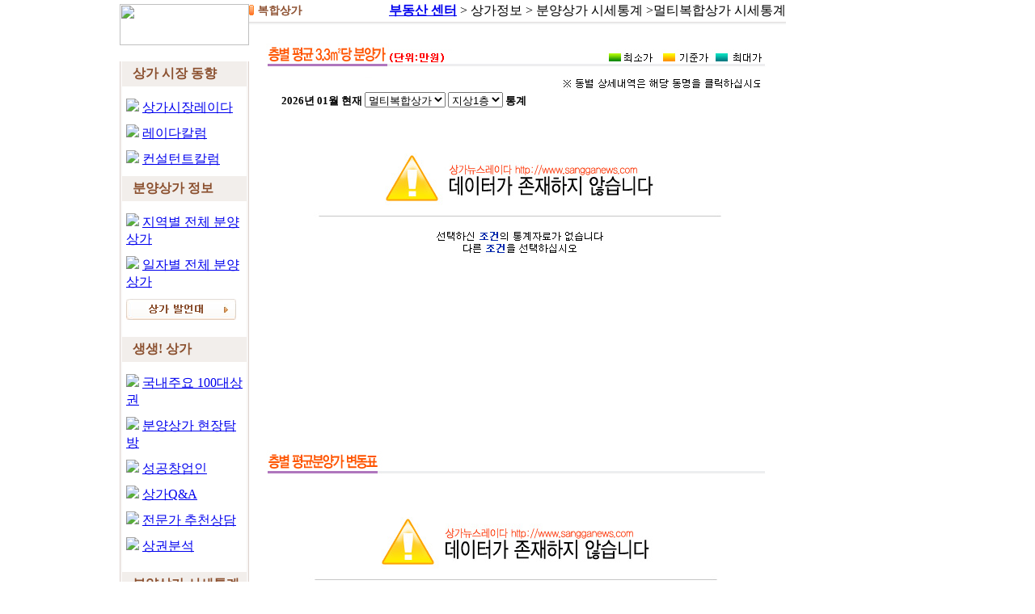

--- FILE ---
content_type: text/html
request_url: http://mk2.sangganews.com/sub_sell/0504/sell_all_statistics1.php?category=&grp_a=15&grp_b=312&sg_cat3=3
body_size: 25115
content:

<html>
<head>
<title>No.1 경제포털 :: 매일경제</title>
<link rel=stylesheet type=text/css href=http://estate.mk.co.kr/css/voenland.css>
<meta http-equiv="Content-Type" content="text/html; charset=euc-kr" />
<!-- <script type="text/javascript" src="http://www.sangganews.com/__lib_dev/lib_js/hacking.js"></script> -->

<script language="javascript" src="/js/Embed.js"></script>
<script language="JavaScript" src="http://www.sangganews.com/js/banner.js"></script>
<script type="text/javascript" src="http://www.sangganews.com/lib/js/rolling_1.000.js"></script>
<script type="text/javascript" src="http://www.sangganews.com/lib/js/advert.js"></script>
<script language="JavaScript" type="text/JavaScript">
<!--
function MM_swapImage() { //v3.0
  var i,j=0,x,a=MM_swapImage.arguments; document.MM_sr=new Array; for(i=0;i<(a.length-2);i+=3)
   if ((x=MM_findObj(a[i]))!=null){document.MM_sr[j++]=x; if(!x.oSrc) x.oSrc=x.src; x.src=a[i+2];}
}
//-->
</script>


<!-- AceCounter(E-Biz) Version 6.4i START -->
<script type="text/javascript">
// <![CDATA[ 

	// E-Biz 관련 변수 목록
	var NL_ag		= 0;									// 로그인사용자 나이
	var NL_id		= "";	// 로그인사용자 아이디
	var NL_mr		= "";									// 로그인사용자 결혼여부 ("single", "married")
	var NL_gd		= "";									// 로그인사용자 성별 ("man", "woman")
	var NL_skey	= "";									// 내부검색어
	var NL_jn		= "";									// 가입탈퇴 ("join", "withdraw")
	var NL_jid		= "";									// 가입시입력한 ID
	var NL_ud1		= "";									// 사용자정의변수 1 (1~ 7 정수값)
	var NL_ud2		= "";									// 사용자정의변수 2 (1~ 7 정수값)
	var NL_ud3		= "";									// 사용자정의변수 3 (1~ 7 정수값)

	if(typeof NU_rl == "undefined"){
		var NU_rl = "http://" + "gtb9.acecounter.com:5252"; 
		var PCHKIMG = new Image(); 
		var NL_bn = navigator.appName;

		if(document.URL.substring(0, 8) == "https://"){ 
			NU_rl = "https://sslc1.acecounter.com/sslb1"; 
		}else{
			if(NL_bn.indexOf("Netscape") > -1 || NL_bn == "Mozilla"){ 
				//setTimeout("PCHKIMG.src = NU_rl" + "/?cookie;", 1); 
				setTimeout("PCHKIMG.src = NU_rl+'/?cookie';", 1); 
			}else{ 
				PCHKIMG.src = NU_rl + "/?cookie"; 
			};
		}
		document.writeln("<scr" + "ipt language='javascript' src='http://sangganews.com/lib/js/acecounter_mainscript.js?1769344781'></scr" + "ipt>");
	}


// ]]>
</script>
<!-- AceCounter(E-Biz) Version 6.4i END -->
<!-- 한경 pv체크 시작 -->
<script type='text/javascript' src='http://log.inside.daum.net/dwi_log/js/dwi.js'></script>
<script type='text/javascript' >
        _dwiPID='d-7Li-236';
        _dwiDN='mk.co.kr';
        if(typeof(_dwiCatch) == 'function') { _dwiCatch();}
</script>
<!-- 한경 pv체크 끝 -->
</head>
<body leftmargin=0 topmargin=0 marginwidth=0 marginheight=0>
<center>


<!---- 헤더 외곽 테이블 시작 ------>
<table width="100%"  border="0" cellspacing="0" cellpadding="0">
  <tr>
    <td>
	<script language='javascript' src='http://common.mk.co.kr/common/js/estate2007/cpHeaderOnly_v2.php'></script>
<!--	<script language=javascript src='http://common.mk.co.kr/common/js/estate2007/cpHeaderOnly.js'> </script> -->

	
	
	<!--iframe src="http://estate.mk.co.kr/land_2006/user/include/header.php" width="100%" height="160" frameborder="0" scrolling="no"></iframe-->
	</td>
  </tr>
  <tr>
    <td align="center" valign="top"><table width="960"  border="0" cellspacing="0" cellpadding="0">
      <tr>
        <td width="160" valign="top"><p style="padding-top:5px"><link rel=stylesheet type=text/css href=http://common.mk.co.kr/common/css/mk_2006.css>

<img src="http://img.mk.co.kr/estate/2007/user/t_land2007_building.gif" width="160" height="51" alt="" border="0">
	
	 <p style="margin-top:5px;">
	 
	 <table border='0' cellpadding='0' cellspacing='0' width='160'  id="leftmenu">
	 <tr>
	 	<td colspan='5'><img src='http://img.mk.co.kr/main/april/im_land2007_left1.gif' width='160' height='4' alt='' border='0'></td>
	 </tr>
	 <tr>
	 	<td width='1' bgcolor='ded3ce'></td>
		<td width='2' bgcolor='f8f6f5'></td>
		<td width='154' valign='top'>
		
		<table border='0' cellpadding='5' cellspacing='0' width='100%'>
		<tr>
			<td bgcolor='f2eeeb' class='dm' height='25'><img src='http://img.mk.co.kr/main/april/ic_land2007_brown.gif' width='4' height='7' alt='' border='0'> <strong><font color='8b502f'>상가 시장 동향</font></strong></td>
		</tr>
		<tr>
			<td height='5'></td>
		</tr>
		<tr>
			<td><img src='http://img.mk.co.kr/estate/2007/user/ic_graygray.gif' border='0'> <a href='/board.php?BID=bd_mk3_market'>상가시장레이다</a></td>
		</tr>
		<tr>
			<td><img src='http://img.mk.co.kr/estate/2007/user/ic_graygray.gif' border='0'>  <a href='/board.php?BID=bd_mk3_column&board_type=01'>레이다칼럼</a></td>
		</tr>
		<tr>
			<td><img src='http://img.mk.co.kr/estate/2007/user/ic_graygray.gif' border='0'>  <a href='/board.php?BID=bd_mk3_column&amp;board_type=02'>컨설턴트칼럼</a></td>
		</tr>
<!--
		<tr>
			<td><img src='http://img.mk.co.kr/estate/2007/user/ic_graygray.gif' border='0'> <a href='/board.php?BID=bd_mk3_vod'>방송출연</a></td>
		</tr>
-->
		</table>
		
		<p style='margin-top:5px;'>
		
		<table border='0' cellpadding='5' cellspacing='0' width='100%'>
		<tr>
			<td bgcolor='f2eeeb' class='dm' height='25'><img src='http://img.mk.co.kr/main/april/ic_land2007_brown.gif' width='4' height='7' alt='' border='0'> <strong><font color='8b502f'>분양상가 정보</font></strong></td>
		</tr>
		<tr>
			<td height='5'></td>
		</tr>
		<tr>
			<td><img src='http://img.mk.co.kr/estate/2007/user/ic_graygray.gif' border='0'>  <a href='/sub_sell/0504/sell_all.php'>지역별 전체 분양상가</a></td>
		</tr>
		<tr>
			<td><img src='http://img.mk.co.kr/estate/2007/user/ic_graygray.gif' border='0'>  <a href='/sub_sell/0504/sell_all_list_day.php'>일자별 전체 분양상가</a></td>
		</tr>
		<tr>
			<td><a href='/board.php?BID=bd_mk3_sgtalk'><img src='/img/menu/sg_talk_bt_02.gif' border='0' alt='상가발언대'></a></td>
		</tr>
		</table>
		
		<p style='margin-top:5px;'>
		
		<table border='0' cellpadding='5' cellspacing='0' width='100%'>
		<tr>
			<td bgcolor='f2eeeb' class='dm' height='25'><img src='http://img.mk.co.kr/main/april/ic_land2007_brown.gif' width='4' height='7' alt='' border='0'> <strong><font color='8b502f'>생생! 상가</font></strong></td>
		</tr>
		<tr>
			<td height='5'></td>
		</tr>
		<tr>
			<td><img src='http://img.mk.co.kr/estate/2007/user/ic_graygray.gif' border='0'>  <a href='/board.php?BID=bd_mk3_100'>국내주요 100대상권</a></td>
		</tr>
		<tr>
			<td><img src='http://img.mk.co.kr/estate/2007/user/ic_graygray.gif' border='0'>  <a href='/board.php?BID=bd_mk3_inquiry'>분양상가 현장탐방</a></td>
		</tr>
		<tr>
			<td><img src='http://img.mk.co.kr/estate/2007/user/ic_graygray.gif' border='0'>  <a href='/board.php?BID=bd_mk3_success'>성공창업인</a></td>
		</tr>
		<tr>
			<td><img src='http://img.mk.co.kr/estate/2007/user/ic_graygray.gif' border='0'>  <a href='/board.php?BID=bd_mk3_qna'>상가Q&A</a></td>
		</tr>
		<tr>
			<td><img src='http://img.mk.co.kr/estate/2007/user/ic_graygray.gif' border='0'>  <a href='/etc/7_5_request.htm'>전문가 추천상담</a></td>
		</tr>
		<tr>
			<td><img src='http://img.mk.co.kr/estate/2007/user/ic_graygray.gif' border='0'>  <a href='/etc/7_6_snr.htm'>상권분석
</a></td>
		</tr>
		</table>
		
		<p style='margin-top:5px;'>
		
		<table border='0' cellpadding='5' cellspacing='0' width='100%'>
		<tr>
			<td bgcolor='f2eeeb' class='dm' height='25'><img src='http://img.mk.co.kr/main/april/ic_land2007_brown.gif' width='4' height='7' alt='' border='0'> <strong><font color='8b502f'>분양상가 시세통계</font></strong></td>
		</tr>
		<tr>
			<td height='5'></td>
		</tr>
		<tr>
			<td><img src='http://img.mk.co.kr/estate/2007/user/ic_graygray.gif' border='0'>  <a href='/sub_sell/0504/sell_all_statistics.php'>전체 분양상가 시세통계</a></td>
		</tr>
		<tr>
			<td><img src='http://img.mk.co.kr/estate/2007/user/ic_graygray.gif' border='0'>  <a href='/sub_sell/0504/sell_all_statistics.php?sg_cat3=1'>근린상가</a></td>
		</tr>
		<tr>
			<td><img src='http://img.mk.co.kr/estate/2007/user/ic_graygray.gif' border='0'>  <a href='/sub_sell/0504/sell_all_statistics.php?sg_cat3=2'>단지내상가</a></td>
		</tr>
		<tr>
			<td><img src='http://img.mk.co.kr/estate/2007/user/ic_graygray.gif' border='0'>  <a href='/sub_sell/0504/sell_all_statistics.php?sg_cat3=3'>멀티복합상가</a></td>
		</tr>
		<tr>
			<td><img src='http://img.mk.co.kr/estate/2007/user/ic_graygray.gif' border='0'>  <a href='/sub_sell/0504/sell_all_statistics.php?sg_cat3=5'>테마쇼핑몰</a></td>
		</tr>
		<tr>
			<td><img src='http://img.mk.co.kr/estate/2007/user/ic_graygray.gif' border='0'>  <a href='/sub_sell/0504/sell_all_statistics.php?sg_cat3=4.'>주상복합/오피스텔상가</a></td>
		</tr>
		<tr>
			<td><img src='http://img.mk.co.kr/estate/2007/user/ic_graygray.gif' border='0'>  <a href='/sub_sell/0504/sell_all_statistics.php?sg_cat3=6'>기타상가</a></td>
		</tr>
		</table>	
		<p style='margin-top:5px;'>
		
		<table border='0' cellpadding='5' cellspacing='0' width='100%'>
		<tr>
			<td bgcolor='f2eeeb' class='dm' height='25'><img src='http://img.mk.co.kr/main/april/ic_land2007_brown.gif' width='4' height='7' alt='' border='0'> <strong><font color='8b502f'>매물상가 정보</font></strong></td>
		</tr>
		<tr>
			<td height='5'></td>
		</tr>
		<tr>
			<td><img src='http://img.mk.co.kr/estate/2007/user/ic_graygray.gif' border='0'>  <a href='/sub_sale/0504/sale.php'>관심/추천매물</a></td>
		</tr>
		<tr>
			<td><img src='http://img.mk.co.kr/estate/2007/user/ic_graygray.gif' border='0'>  <a href='/sub_sale/0504/hit_shop.php'>특급 추천매물</a></td>
		</tr>
		<tr>
			<td><img src='http://img.mk.co.kr/estate/2007/user/ic_graygray.gif' border='0'>  <a href='/sub_sale/0504/sale_map.php?sg_cat1=1'>상가점포</a></td>
		</tr>
		</table>		
		
		<p style='margin-top:5px;'>
		
		<table border='0' cellpadding='5' cellspacing='0' width='100%'>
		<tr>
			<td bgcolor='f2eeeb' class='dm' height='25'><img src='http://img.mk.co.kr/main/april/ic_land2007_brown.gif' width='4' height='7' alt='' border='0'> <strong><font color='8b502f'>상가 맞춤 검색</font></strong></td>
		</tr>
		<tr>
			<td height='5'></td>
		</tr>
		<tr>
			<td><img src='http://img.mk.co.kr/estate/2007/user/ic_graygray.gif' border='0'>  <a href='/sub_sell/0504/sell_search.php'>분양상가</a></td>
		</tr>
		<tr>
			<td><img src='http://img.mk.co.kr/estate/2007/user/ic_graygray.gif' border='0'>  <a href='/sub_sale/0504/sale_search.php'>매물상가</a></td>
		</tr>
		</table>
		<p style='margin-top:5px;'>
		
		<table border='0' cellpadding='5' cellspacing='0' width='100%'>
		<tr>
			<td bgcolor='f2eeeb' class='dm' height='25'><img src='http://img.mk.co.kr/main/april/ic_land2007_brown.gif' width='4' height='7' alt='' border='0'> <strong><font color='8b502f'>역세권 상가검색</font></strong></td>
		</tr>
		<tr>
			<td height='5'></td>
		</tr>
		<tr>
			<td><img src='http://img.mk.co.kr/estate/2007/user/ic_graygray.gif' border='0'>  <a href='/sell_subway.htm'>역세권 분양상가 </a></td>
		</tr>
		<tr>
			<td><img src='http://img.mk.co.kr/estate/2007/user/ic_graygray.gif' border='0'>  <a href='/sale_subway.htm'>역세권 매물상가 </a></td>
		</tr>
		</table>										
										
		<p style='margin-top:2px;'>
		
				
		</td>
		<td width='2' bgcolor='f8f6f5'></td>
		<td width='1' bgcolor='ded3ce'></td>
	 </tr>
	 <tr>
	 	<td colspan='5'><img src='http://img.mk.co.kr/main/april/im_land2007_left2.gif' width='160' height='4' alt='' border='0'></td>
	 </tr>
	 </table>
	
	 <p style=margin-top:10;>


	
</td>
        <td width="100%" align=center valign=top align=center><p style=margin-top:0px; >
<SCRIPT LANGUAGE="JavaScript">
<!--

function menu(form) {
    if(form.url.selectedIndex != 0)
    self.frametargetname.location = "http://www.sangganews.com/svc_chart/downtown_1_1_swf.php?category=&grp_a=15&grp_b=312&sg_cat3=3&rg_date="+form.rg_date.value+"&floor="+form.url.options[form.url.selectedIndex].value;
}

function menu1(form) {
    if(form.url2.selectedIndex != 0)
    self.frametargetname1.location = "http://www.sangganews.com/svc_chart/downtown_1_3_swf.php?category=&grp_a=15&grp_b=312&sg_cat3=3&rg_date="+form.rg_date.value+"&db_type="+form.url2.options[form.url2.selectedIndex].value;
}

//-->
</SCRIPT>

<table width="600" border="0" align="center" cellpadding="0" cellspacing="0">
           <tr>
            <td height="27"><table width="100%"  border="0" cellspacing="0" cellpadding="0">
              <tr>
                <td width="159"><img src="/img/title_3_4.gif"></td>
                <td align="right"><A href="http://estate.mk.co.kr/" target="_top"><B>부동산 센터</B></A> &gt; 상가정보 &gt; 분양상가 시세통계 &gt;멀티복합상가 시세통계</td>
              </tr>
            </table></td>
          </tr>
          <tr>
            <td height="3" background="/img/title_bg.gif"></td>
          </tr>
          <tr>
            <td height="22"></td>
          </tr>
          <tr>
            <td align="left">
            	
<!-- 통계 내용 시작 -->            	
<table class="table_no" style="width:664px" cellpadding="0" cellspacing="0" border=0>




<tr>
<td width="1" height="35"></td>
<td ><p style="padding-left:20px;"><img src="http://sub.sangganews.com/image/sangga/statis/title_01.jpg"></td>
<td  width="1" height="35"></td>
</tr>


<tr style="text-align:center">
<td></td>
<td>
		<iframe src="./ifrm_sang_chart.php?floor=1&sido_no=15&gugun_no=312&dong_no=&idx_sang_kind=1&sg_cat3=3&sg_key=&idx_sang_kind=3"  frameborder="0" style="height:450px;width:600px" class="ifrm_graphic"></iframe>
</td>
<td></td>
</tr>



<tr>
<td></td>
<td height="20"></td>
<td></td>
</tr>

<tr>
<td></td>
<td><p style="padding-left:20px;"><img src="http://sub.sangganews.com/image/sangga/statis/title_02.jpg"></td>
<td></td>
</tr>


<tr style="text-align:center">
<td></td>
<td>
		<iframe src="./ifrm_sang_table.php?floor=1&sido_no=15&gugun_no=312&dong_no=&idx_sang_kind=1&sg_cat3=3&sg_key=&idx_sang_kind=3"  frameborder="0" style="height:225px;width:610px" class="ifrm_graphic"></iframe>
</td>
<td></td>
</tr>




</table>
<!-- 통계 내용 끝 -->            	
            	</td>
          </tr>
          <tr>
            <td height="15"></td>
          </tr>
          <tr>
            <td>
            	
            	
            	
            	</td>
          </tr>
          <tr>
            <td>&nbsp;</td>
          </tr>
          <tr>
            <td height="10">&nbsp;</td>
          </tr>
          <tr>
            <td height="10">&nbsp;</td>
          </tr>
</table>

<br /><br />
<br />

<table width="610" border="0" align="left" cellpadding="0" cellspacing="0">
  <tr>
    <td align="center"><span style="FONT-WEIGHT: normal; margin-right:50px FONT-SIZE: 8pt; COLOR: #808080; LINE-HEIGHT: normal; FONT-STYLE: normal; FONT-VARIANT: normal">본 서비스는 <a href="http://search.naver.com/search.naver?where=nexearch&query=%BB%F3%B0%A1%B4%BA%BD%BA%B7%B9%C0%CC%B4%D9&frm=t1&sm=top_hty" target="_blank">상가뉴스레이다</a> 에서 제공하는 것이며, 저작권은 <a href="http://search.naver.com/search.naver?where=nexearch&query=%BB%F3%B0%A1%B4%BA%BD%BA%B7%B9%C0%CC%B4%D9&frm=t1&sm=top_hty" target="_blank">상가뉴스레이다</a> 에 있습니다.</span><br></td>
  </tr>
</table><br />
<br />
</td>
        <td valign="top"><p style='margin-top:5px;margin-left:10px;'><!-- 오른쪽 배너부분 --><div id="ad_bnr">
<div id="right_bnr">

<style>
#mouseover_expend {display:none;position:absolute;z-index:299;background-color:#FFFFFF;border:solid 1px #000000}
</style>

<script>

	function getAbsLeftPosition(obj){
	
		var beParent = true;
		var returValue = 0;
		while(beParent){
			returValue += obj.offsetLeft;
			obj = obj.offsetParent;
			if(obj == null || obj == undefined){
				beParent = false;
			}
		}
		return returValue;
	}
	
	function getAbsTopPosition(obj){
		var beParent = true;
		var returValue = 0;
		while(beParent){
			returValue += obj.offsetTop;
			obj = obj.offsetParent;
			if(obj == null || obj == undefined){
				beParent = false;
			}
		}
		return returValue;
	}

	if (document.getElementById("defaultMouseOverLayer") == null) {
		document.write("<div id=\"defaultMouseOverLayer\" style=\"position:absolute;z-index:999;top:0px;left:0px;display:none\"></div>")	;
	}

	(function(){
	    /*Use Object Detection to detect IE6*/
	    var m = document.uniqueID /*IE*/
	    && document.compatMode /*>=IE6*/
	    && !window.XMLHttpRequest /*<=IE6*/
	    && document.execCommand ;
	
	    try{
	        if(!!m){
	            m("BackgroundImageCache", false, true) /* = IE6 only */
	        }
	    }catch(oh){};
	})();


			function f_viewsideBanner(onObj,serial,filePath,fileWidth,fileHeight){

				var gapX = 2;
				var gapY = 60;


				var baners = document.getElementsByName("rightbody_banner");
				var rightMenuTop 	= getAbsTopPosition(onObj);		
				var rightMenuLeft = getAbsLeftPosition(onObj);		
				
				var expend ;//= document.getElementById("mouseover_expend");

				 expend = parent.document.getElementById('defaultMouseOverLayer');
				 expend.innerHTML =
						"<object classid=clsid:D27CDB6E-AE6D-11cf-96B8-444553540000 codebase=http://download.macromedia.com/pub/shockwave/cabs/flash/swflash.cab#version=5,0,0,0 width="+fileWidth+" height="+fileHeight+">\n"
						+ "<param name=movie value='http://www.sangganews.com/banner/sell_r/right/"+filePath+"'>\n"
						+ "<param name=quality value=high>\n"
						+ "<param name=wmode value=window>\n"
						+ "<embed src='http://www.sangganews.com/banner/sell_r/right/"+filePath+"' quality=high pluginspage=http://www.macromedia.com/shockwave/download/index.cgi?P1_Prod_Version=ShockwaveFlash type=application/x-shockwave-flash width="+fileWidth+" height="+fileHeight+">\n"
						+ "</embed>\n"
						+ "</object>\n"
						;	

				//expend.innerHTML = "<img src=\""+node.getAttribute("expendbody_src")+"\" width=\""+node.getAttribute("expendbody_width")+"\" height=\""+node.getAttribute("expendbody_height")+"\">";
				expend.style.display="";
				expend.style.top = (rightMenuTop - gapY)+"px";
				expend.style.left = (rightMenuLeft - fileWidth - gapX)+"px";
							


			}
			
			function sideBannerClose(){
				parent.document.getElementById('defaultMouseOverLayer').style.display="none";
			}			

			function right_banner_new2(_r_src, _r_w, _r_h, _e_src, _e_w, _e_h )
			{
			
				/************************************************************************************
				document.write("<object classid='clsid:D27CDB6E-AE6D-11cf-96B8-444553540000' codebase='http://download.macromedia.com/pub/shockwave/cabs/flash/swflash.cab#version=6,0,29,0' width='152' height='64'><param name='allowScriptAccess' value='always'>
				<param name='movie' value='http://www.sangganews.com/banner/sell_r/"+day+"/"+i+".swf'><embed src='http://www.sangganews.com/banner/sell_r/"+day+"/"+i+".swf'  pluginspage='http://www.macromedia.com/go/getflashplayer' type='application/x-shockwave-flash' width='152' height='64'></embed></object>");
				* 2008-04-28 오후 2:54 에 수정함 : 일반 사용자의 Flash 캐쉬기능을 꺼버리기 위한 처리
				* 2009-12-10 오전 11:25 에 수정함 : 레이어의 아래로 위치시기위해  wmode= opaque 'transparent' ,<param name='wmode' value='transparent'> 속성추가
				/***********************************************************************************/
				document.write("<object classid='clsid:D27CDB6E-AE6D-11cf-96B8-444553540000' name='rightbody_banner' codebase='http://download.macromedia.com/pub/shockwave/cabs/flash/swflash.cab#version=6,0,29,0' width='" + _r_w+ "' height='" + _r_h + "' expendbody_src='http://www.sangganews.com/banner/sell_r/right/" + _e_src + "' expendbody_width='" +_e_w + "' expendbody_height='" + _e_h + "' wmode='window'><param name='allowScriptAccess' value='always'><param name='movie' value='http://www.sangganews.com/banner/sell_r/right/"+_r_src+"'><param name='wmode' value='window'><embed src='http://www.sangganews.com/banner/sell_r/right/"+_r_src+"' pluginspage='http://www.macromedia.com/go/getflashplayer' type='application/x-shockwave-flash' width='" + _r_w+ "' height='" + _r_h + "'  wmode='window' ></embed></object>");
			}	
	</script>
<div id="defaultMouseOverLayer" style="position:absolute;z-index:999;top:0px;left:0px;display:none;bgcolor:#FFFFFF;"></div>
	
<div id="mouseover_expend"  >
</div>
	
<table width="160" border="0" cellpadding="0" cellspacing="0">
  <tr>
    <td width="2"></td>
    <td width="160"><table width="160"  border="0" cellspacing="0" cellpadding="0">


        <!--//////////////big banner1///////////-->
       
        <!--tr>
          <td height="64"><script type="text/javascript" >right_banner_new2('big_central.swf', '152','133','', '0','');</script>
				  </td>
        </tr>
				<tr>
		      <td height="6"></td>
		    </tr-->

		<!--//////////////big banner1///////////-->
        
		
        <!--//////////////big banner2///////////-->



        <tr>
          <td height="64"><script type="text/javascript" >right_banner_new2('mk_bigbanner.swf', '152','150','', '0','');</script>
				  </td>
        </tr>
				<tr>
		      <td height="5"></td>
		    </tr>

		<!--//////////////big banner2///////////-->
		<!--//////////////매물//////////////////-->
        <!--<tr>
          <td height="58"><div style='padding-bottom:0; width:152px; height:58px' onMouseOver="f_viewsideBanner(this,10522,'big_sale_over.swf',240,180);"    onMouseOut='sideBannerClose()'>	
								<div style='display:none'></div>
									<script type="text/javascript">right_banner_new2('big_sale.swf', '152','58','big_sale_over.swf', '240','180','&valstr=sangganews');</script>
								</div>
					</td>
        </tr>
        <tr>
          <td height="6"></td>
        </tr>-->
        <!--//////////////매물////////////-->

				<tr>
          <td height="58"><div style='padding-bottom:0; width:152px; height:58px' onMouseOver="f_viewsideBanner(this,10522,'6_over.swf',240,180);"    onMouseOut='sideBannerClose()'>	
								<div style='display:none'></div>
									<script type="text/javascript">right_banner_new2('6.swf', '152','58','6_over.swf', '240','180');</script>
								</div>
					</td>
        </tr>
        <tr>
          <td height="6"></td>
        </tr>
     
				<tr>
          <td height="58"><div style='padding-bottom:0; width:152px; height:58px' onMouseOver="f_viewsideBanner(this,10522,'1_over.swf',240,180);"    onMouseOut='sideBannerClose()'>	
								<div style='display:none'></div>
									<script type="text/javascript">right_banner_new2('1.swf', '152','58','1_over.swf', '240','180');</script>
								</div>
					</td>
        </tr>
        <tr>
          <td height="6"></td>
        </tr>
     
				<tr>
          <td height="58"><div style='padding-bottom:0; width:152px; height:58px' onMouseOver="f_viewsideBanner(this,10522,'3_over.swf',240,180);"    onMouseOut='sideBannerClose()'>	
								<div style='display:none'></div>
									<script type="text/javascript">right_banner_new2('3.swf', '152','58','3_over.swf', '240','180');</script>
								</div>
					</td>
        </tr>
        <tr>
          <td height="6"></td>
        </tr>
     
				<tr>
          <td height="58"><div style='padding-bottom:0; width:152px; height:58px' onMouseOver="f_viewsideBanner(this,10522,'2_over.swf',240,180);"    onMouseOut='sideBannerClose()'>	
								<div style='display:none'></div>
									<script type="text/javascript">right_banner_new2('2.swf', '152','58','2_over.swf', '240','180');</script>
								</div>
					</td>
        </tr>
        <tr>
          <td height="6"></td>
        </tr>
     
				<tr>
          <td height="58"><div style='padding-bottom:0; width:152px; height:58px' onMouseOver="f_viewsideBanner(this,10522,'5_over.swf',240,180);"    onMouseOut='sideBannerClose()'>	
								<div style='display:none'></div>
									<script type="text/javascript">right_banner_new2('5.swf', '152','58','5_over.swf', '240','180');</script>
								</div>
					</td>
        </tr>
        <tr>
          <td height="6"></td>
        </tr>
     
<!--
				<tr>
          <td height="58"><script type="text/javascript">right_banner_3('10','right','152','58');</script></td>
        </tr>
        <tr>
          <td height="5"></td>
       </tr>
       -->
 

        </table>
    </td>
  </tr>
 
</table>


</div>
</div></td>
        </tr>
      <tr>
        <td colspan="3" valign="top" height="10"></td>
        </tr>
    </table>
    </td>
  </tr>
  <tr>
    <td align="center"><!-- 푸터-->
<!-- <script language=javascript src='http://common.mk.co.kr/common/js/estate2007/cpFooter.js'> </script> -->
	<script language='javascript' src='http://common.mk.co.kr/common/js/estate2007/cpFooter_v2.php'></script>
<!--  <script language=javascript src='http://estate.mk.co.kr/common/js/estate2007/cpFooter.js'></script> -->

<!-- 푸터 끝-->
</td>
  </tr>
</table>
</center>


</body>		

--- FILE ---
content_type: text/html
request_url: http://mk2.sangganews.com/sub_sell/0504/ifrm_sang_chart.php?floor=1&sido_no=15&gugun_no=312&dong_no=&idx_sang_kind=1&sg_cat3=3&sg_key=&idx_sang_kind=3
body_size: 4446
content:
<!DOCTYPE HTML PUBLIC "-//W3C//DTD HTML 4.0 Transitional//EN">
<html xmlns="http://www.w3.org/1999/xhtml" xml:lang="euc-kr">
<head>
	<meta http-equiv="Content-Type" content="text/html; charset=euc-kr" />
	<meta http-equiv="Content-Style-Type" content="text/css" />
	<title>상가뉴스레이다 - 상가, 분양, 투자, 창업, 정보, 상권, 분석, 뉴스, 상가분양, 분양상가, 상가정보, 상가투자, 상가분석, 상권분석, 상가뉴스, 분양정보</title>
	<meta name="description" content="상가에 관한 모든 지식 - 상가 분양 가이드, 상가, 분양, 투자, 정보, 상권, 분석, 뉴스, 상가분양, 분양상가, 상가정보, 상가투자, 상가분석, 상권분석, 창업 가이드, 상가 마케팅, 부자, 매물, 매매, 재테크, 상가뉴스, 분양정보" />
	<meta name="keywords" content="상가에 관한 모든 지식 - 상가 분양 가이드, 상가, 분양, 투자, 정보, 상권, 분석, 뉴스, 상가분양, 분양상가, 상가정보, 상가투자, 상가분석, 상권분석, 창업 가이드, 상가 마케팅, 부자, 매물, 매매, 재테크, 상가뉴스, 분양정보" />
	<meta name="Generator" content="Copyright ⓒ sangganews corp. 2005 - 2026 All Rights Reserved." />
	<meta name="robots" content="index, follow" />
	<meta http-equiv="imagetoolbar"	content="no" />
	<meta name="verify-v1" content="v1mfygcRlSxXwmNRlm3n5aO+AkV1x7e32dbzRk3KLWg=" /> 


<!--<link rel="stylesheet" type="text/css" href="../../lib/css/public.css?1769344785" /> -->
<link rel="stylesheet" type="text/css" href="../../lib/__lib_dev/lib_css/table.css?1769344785" />
<script type="text/javascript" src="../../lib/__lib_dev/lib_js/flash_1.000.js?1769344785"></script>
<script type="text/javascript" src="../../lib/__lib_dev/lib_js/classAdvert.js?1769344785"></script>
	
	<style type="text/css">
		.chart_money{
			font-size:11px;
			font-weight:normal;
		}

		body{ 
			scrollbar-face-color:#CFCFCF; 
			scrollbar-highlight-color:#FFFFFF; 
			scrollbar-3dlight-color:#595959; 
			scrollbar-shadow-color:#595959;
			scrollbar-darkshadow-color:#FFFFFF; 
			scrollbar-arrow-color:#595959; 
			scrollbar-base-color:#CFCFCF; 
			scrollbar-track-color: #FFFFFF;
		}
	</style>
 	<script type="text/javascript">
	<!--
		// 층 차트 보기
		function show_floor_chart()
		{
			var frm = document.getElementById("frm_chart");
			frm.submit();
		}


		function show_dong_chart(dong_no)
		{
			var _parent = parent.document.getElementById("frm");
			var frm_chart = document.getElementById("frm_chart");
			_parent.elements["floor"].value = frm_chart.elements["floor"].value;
			_parent.elements["sido_no"].value = frm_chart.elements["sido_no"].value;
			_parent.elements["gugun_no"].value = frm_chart.elements["gugun_no"].value;
			_parent.elements["dong_no"].value = dong_no;
			_parent.elements["idx_sang_kind"].value = frm_chart.elements["idx_sang_kind"].value;
			_parent.submit();
		}

	//-->
	</script>
</head>

<body>
<form id="frm_chart" method="get" action="./ifrm_sang_chart.php">
		<input type="hidden" id="sido_no" name="sido_no" value="15">
		<input type="hidden" id="gugun_no" name="gugun_no" value="312">
		<input type="hidden" id="dong_no" name="dong_no" value="">

		<div align="right"><img src="http://sub.sangganews.com/image/sangga/statis/s_title.jpg"></div>
		<div style="width:590px;font-size:13px;font-weight:bold">
			2026년 01월 현재 

			<select id="idx_sang_kind" name="idx_sang_kind" onchange="show_floor_chart()">
			<option value="">전체상가</option>
			<option value="1">근린상가</option><option value="2">단지내상가</option><option value="3" selected="selected">멀티복합상가</option><option value="4">주.복/오.텔</option><option value="5">테마쇼핑몰</option><option value="6">기타 상가</option>			</select> 

			<select id="floor" name="floor" onchange="show_floor_chart()">
			<option value="0"  style="background-color:#FCF">지하1층</option>
			<option value="1" selected="selected" style="background-color:#CFF">지상1층</option>
			<option value="2"  style="background-color:#CFF">지상2층</option>
			<option value="3"  style="background-color:#CFF">지상3층</option>
			</select> 

			통계
		</div>
</form>


</head>
<body>

<img src="http://sub.sangganews.com/image/sangga/statis/warning_02.jpg">

</body>
</html>


<script type="text/javascript">
<!--
	//document.getElementById("web_loading").style.display = "none";

	// start와 end 는 실제 배열 인덱스를 입력
	init_flash_draw(0, 2);																	// 최상단 Top 플래시 로딩
	init_flash_draw(3, 15, "",  "<span style=\"height:3px\"></span>");		// 우측 배너 플래시 로딩
	init_flash_draw(16, 16);		// 상단 네비게이션

//-->
</script>





--- FILE ---
content_type: text/html
request_url: http://mk2.sangganews.com/sub_sell/0504/ifrm_sang_table.php?floor=1&sido_no=15&gugun_no=312&dong_no=&idx_sang_kind=1&sg_cat3=3&sg_key=&idx_sang_kind=3
body_size: 2104
content:
<!DOCTYPE HTML PUBLIC "-//W3C//DTD HTML 4.0 Transitional//EN">
<html xmlns="http://www.w3.org/1999/xhtml" xml:lang="euc-kr">
<head>
	<meta http-equiv="Content-Type" content="text/html; charset=euc-kr" />
	<meta http-equiv="Content-Style-Type" content="text/css" />
	<title>상가뉴스레이다 - 상가, 분양, 투자, 창업, 정보, 상권, 분석, 뉴스, 상가분양, 분양상가, 상가정보, 상가투자, 상가분석, 상권분석, 상가뉴스, 분양정보</title>
	<meta name="description" content="상가에 관한 모든 지식 - 상가 분양 가이드, 상가, 분양, 투자, 정보, 상권, 분석, 뉴스, 상가분양, 분양상가, 상가정보, 상가투자, 상가분석, 상권분석, 창업 가이드, 상가 마케팅, 부자, 매물, 매매, 재테크, 상가뉴스, 분양정보" />
	<meta name="keywords" content="상가에 관한 모든 지식 - 상가 분양 가이드, 상가, 분양, 투자, 정보, 상권, 분석, 뉴스, 상가분양, 분양상가, 상가정보, 상가투자, 상가분석, 상권분석, 창업 가이드, 상가 마케팅, 부자, 매물, 매매, 재테크, 상가뉴스, 분양정보" />
	<meta name="Generator" content="Copyright ⓒ sangganews corp. 2005 - 2026 All Rights Reserved." />
	<meta name="robots" content="index, follow" />
	<meta http-equiv="imagetoolbar"	content="no" />
	<meta name="verify-v1" content="v1mfygcRlSxXwmNRlm3n5aO+AkV1x7e32dbzRk3KLWg=" /> 


<!--<link rel="stylesheet" type="text/css" href="../../lib/css/public.css?1769344785" /> -->
<link rel="stylesheet" type="text/css" href="../../lib/__lib_dev/lib_css/table.css?1769344785" />
<script type="text/javascript" src="../../lib/__lib_dev/lib_js/flash_1.000.js?1769344785"></script>
<script type="text/javascript" src="../../lib/__lib_dev/lib_js/classAdvert.js?1769344785"></script>



</head>
<body>

<img src="http://sub.sangganews.com/image/sangga/statis/warning_02.jpg">

</body>
</html>

</body>
</html>


<script type="text/javascript">
<!--
	//document.getElementById("web_loading").style.display = "none";

	// start와 end 는 실제 배열 인덱스를 입력
	init_flash_draw(0, 2);																	// 최상단 Top 플래시 로딩
	init_flash_draw(3, 15, "",  "<span style=\"height:3px\"></span>");		// 우측 배너 플래시 로딩
	init_flash_draw(16, 16);		// 상단 네비게이션

//-->
</script>





--- FILE ---
content_type: application/x-javascript
request_url: http://sangganews.com/lib/js/acecounter_mainscript.js?1769344781
body_size: 13095
content:
var NL_CODE = 'AI2A31263219288';
function _IX(s,t){return s.indexOf(t);};var _UD='undefined';var _UN='unknown';
function ACEF_Tracking(turl,mode,xtg_w,xtg_w_a,xi,menu){ if( typeof mode == 'undefined' ){ var mode = 'FLASH';}; if( typeof xi == 'undefined' ){ var xi = '0';};if( typeof xtg_w == 'undefined' ){ var xtg_w = '';};if( typeof xtg_w_a == 'undefined' ){ var xtg_w_a = '';}; var turl_org=turl; mode = mode.toUpperCase(); var mode_org=mode;	if(mode_org=='FLASH_S'){ mode='FLASH'; }; if( typeof NU_rl == 'undefined' ) var NU_rl = 'http://gtb1.acecounter.com:80'; if(typeof NL_CODE != 'undefined' && NL_CODE.length > 0 ){ var _AF_rl = document.URL; if(turl.indexOf('://') < 0 ){ var _AT_rl  = ''; if( _AF_rl.indexOf('?') > 0 ){ _AF_rl = _AF_rl.substring(0,_AF_rl.indexOf('?'));}; var spurl = _AF_rl.split('/') ;	for(var ti=0;ti < spurl.length ; ti ++ ){ if( ti == spurl.length-1 ){ break ;}; if( _AT_rl  == '' ){ _AT_rl  = spurl[ti]; }else{ _AT_rl  += '/'+spurl[ti];}; }; var _AU_arg = ''; if( turl.indexOf('?') > 0 ){ _AU_arg = turl.substring(turl.indexOf('?'),turl.length); turl = turl.substring(0,turl.indexOf('?')); }; var spurlt = turl.split('/') ; if( spurlt.length > 0 ){ turl = spurlt[spurlt.length-1];}; turl = _AT_rl +'/'+turl+_AU_arg;	_AF_rl=document.URL;}; _AF_rl = _AF_rl.substring(_AF_rl.indexOf('//')+2,_AF_rl.length); if( typeof menu == 'undefined' ){ var menu = turl }else{menu='http://'+_AF_rl.substring(0,_AF_rl.indexOf('/')+1)+menu}; var _AS_rl = NU_rl+'/?xuid='+NL_CODE+'&url='+_AF_rl+'&xlnk='+menu+'&fdv='+mode+'&xidx='+xi+'&'; var _AF_img = new Image(); _AF_img.src = _AS_rl; if( mode_org == 'FLASH' && turl_org != '' ){ if(xtg_w==''){ window.location.href = turl_org; }else{ if(xtg_w_a==''){ window.open(turl_org,xtg_w);}else{ window.open(turl_org,xtg_w,xtg_w_a); };};	};} ; }

if(NL_CODE !=_UD && NL_CODE.length > 0 ){
if(typeof NU_rl==_UD) var NU_rl ='';var NL_d='',NL_tz=20,NL_ja=_UN,NL_bv='',NL_sc=_UN,NL_sv=10,NL_rf='',NL_arg='',NL_av='',NL_je='n',NL_ul=_UN,NL_ua=_UN,NL_UA=_UN,NL_rl='',NL_os=_UN,NL_vs=_UN,NL_ak='',NL_xrl='',NL_cd='',NL_cu='',NL_bz='';if( typeof NL_CODE==_UD ) NL_CODE = '' ;NL_tz = Math.floor((new Date()).getTimezoneOffset()/60) + 29 ;if( NL_tz > 24 ) NL_tz = NL_tz - 24 ;if(typeof NL_amt==_UD) var NL_amt=0 ;if(typeof NL_pk==_UD) var NL_pk='' ;if(typeof NL_pd==_UD) var NL_pd='';if(typeof NL_ct==_UD) var NL_ct='';if(typeof NL_ag==_UD) var NL_ag=0;if(typeof NL_id==_UD) var NL_id='' ;if(typeof NL_mr==_UD) var NL_mr = _UN;if(typeof NL_gd==_UD) var NL_gd=_UN;if( typeof NL_jn==_UD) var NL_jn='';if(typeof NL_jid==_UD) var NL_jid='';if(typeof NL_skey==_UD) var NL_skey='';if(typeof NL_ud1==_UD) var NL_ud1='';if(typeof NL_ud2==_UD) var NL_ud2='';if(typeof NL_ud3==_UD) var NL_ud3='';if( !NL_ag || typeof NL_ag == 'string' ){ NL_ag = 0 ; }else{ NL_ag = parseInt(NL_ag); };if( NL_ag < 0 || NL_ag > 150 ){ NL_ag = 0; }else{ NL_ag = Math.floor(NL_ag/10)*10 ; };if( NL_gd != 'man' && NL_gd != 'woman' ){ NL_gd =_UN;};if( NL_mr != 'married' && NL_mr != 'single' ){ NL_mr =_UN;};if( NL_jn != 'join' && NL_jn != 'withdraw' ){ NL_jn ='';};NL_je = (navigator.javaEnabled()==true)?'1':'0';NL_bn=navigator.appName;if(NL_bn.substring(0,9)=="Microsoft") NL_bn="MSIE";NL_bz=navigator.appName;  NL_pf=navigator.platform;  NL_av=navigator.appVersion;  NL_bv=parseFloat(NL_av) ;if(NL_bn=='MSIE'){NL_cu=navigator.cpuClass;}else{NL_cu=navigator.oscpu;};if((NL_bn=="MSIE")&&(parseInt(NL_bv)==2)) NL_bv=3.01;NL_rf=document.referrer;var NL_prl='';var NL_frm=false;
if( typeof top.frames.length=='number' && top.frames.length > 0 ){ eval("try{NL_rl = top.document.URL;}catch(_e){NL_rl ='';};"); if( NL_rl != document.URL ) NL_frm = true;};
if(NL_frm){ eval("try{NL_prl = top.document.URL;}catch(_e){NL_prl='blockedReferrer';};"); if(NL_prl == '') eval("try{NL_prl=parent.document.URL;}catch(_e){NL_prl='';};"); if( _IX(NL_prl,'#') > 0 ) NL_prl=NL_prl.substring(0,_IX(NL_prl,'#')); if( _IX(NL_rf,'#') > 0 ) NL_rf=NL_rf.substring(0,_IX(NL_rf,'#')); if( NL_prl.charAt(NL_prl.length-1)=='/') NL_prl = NL_prl.substring(0,NL_prl.length-1); if( NL_rf.charAt(NL_rf.length-1)=='/') NL_rf = NL_rf.substring(0,NL_rf.length-1); if( NL_rf == '' ) eval("try{NL_rf=parent.document.referrer;}catch(_e){NL_rf='blockedReferrer';}"); if(NL_rf=='blockedReferrer'||NL_prl=='blockedReferrer'){ NL_rf='',NL_prl='';}; if( NL_rf == NL_prl ){ eval("try{NL_rf=top.document.referrer;}catch(_e){NL_rf='';}"); if( NL_rf == ''){ NL_rf = 'bookmark';};if( _IX(document.cookie,'ACEN_CK='+escape(NL_rf)) > -1 ){ NL_rf = NL_prl;} else{ if(_IX(NL_prl,'?') > 0) NL_ak = NL_prl.substring(_IX(NL_prl,'?')+1,NL_prl.length); if( _IX(NL_prl,'OVRAW=') > 0 ){ NL_ak = 'src=overture&kw='+NL_prl.substring(NL_prl.indexOf('OVKEY=')+6,NL_prl.indexOf('&',NL_prl.indexOf('OVKEY=')+6)); }; if(_IX(NL_prl,'gclid=') > 0 ){ NL_ak='src=adwords'; }; if( _IX(NL_prl,'DWIT=') > 0 ){NL_ak='src=dnet_cb';}; if( _IX(NL_prl,'rcsite=') > 0 ){NL_ak=NL_prl.substring(NL_prl.indexOf('rcsite='),NL_prl.length);}; document.cookie='ACEN_CK='+escape(NL_rf)+';path=/;'; }; 
if(document.URL.indexOf('?')>0 && NL_ak == '' ) NL_ak =document.URL.substring(document.URL.indexOf('?')+1,document.URL.length); }; }else{ if( _IX(NL_rf,'#') > 0 ) NL_rf=NL_rf.substring(0,_IX(NL_rf,'#')); if(_IX(document.URL,'?') > 0) NL_ak = document.URL.substring(_IX(document.URL,'?')+1,document.URL.length); };
if( _IX(NL_ak,"rcsite=") > 0 &&  _IX(NL_ak,"rctype=") > 0){
    NL_ak += '&';
    NL_ak = NL_ak.substring(_IX(NL_ak,'rcsite='),NL_ak.indexOf('&',_IX(NL_ak,'rcsite=')+7))+'-'+NL_ak.substring(_IX(NL_ak,'rctype=')+7,NL_ak.indexOf('&',_IX(NL_ak,'rctype=')+7))+'&';
}

NL_rl=document.URL;
if( NL_rf.indexOf('googlesyndication.com') > 0 ){ var NL_rf_idx = NL_rf.indexOf('&url=');  if( NL_rf_idx > 0 ){ var NL_rf_t = unescape(NL_rf.substring(NL_rf_idx+5,NL_rf.indexOf('&',NL_rf_idx+5)));  if( NL_rf_t.length > 0 ){ NL_rf = NL_rf_t ;};  };  };
if(_IX(NL_rl,'#')>0) NL_rl=NL_rl.substring(0,_IX(NL_rl,'#'));if(NL_rl.charAt(NL_rl.length)=='/') NL_rl=NL_rl.substring(0,NL_rl.length-1);if(_IX(NL_rl,'://')>0) NL_rl=NL_rl.substring(_IX(NL_rl,'://')+3,NL_rl.length);if(NL_rf.charAt(NL_rf.length)=='/') NL_rf=NL_rf.substring(0,NL_rf.length-1);if(_IX(NL_rf,'://')>0) NL_rf=NL_rf.substring(_IX(NL_rf,'://')+3,NL_rf.length);

var NL_md = Array('sangganews.com','sangganews.co.kr','sanggaradar.com','sanggaradar.co.kr'); // major domain
for( var idx =0 ; idx < NL_md.length ; idx ++){
if(_IX(NL_rl,'#')>0) NL_rl=NL_rl.substring(0,_IX(NL_rl,'#'));if(NL_rl.charAt(NL_rl.length)=='/') NL_rl=NL_rl.substring(0,NL_rl.length-1);if(_IX(NL_rl,'://')>0) NL_rl=NL_rl.substring(_IX(NL_rl,'://')+3,NL_rl.length);if(NL_rf.charAt(NL_rf.length)=='/') NL_rf=NL_rf.substring(0,NL_rf.length-1);if(_IX(NL_rf,'://')>0) NL_rf=NL_rf.substring(_IX(NL_rf,'://')+3,NL_rf.length);
var NL_rl_s=NL_rl.split('/');
var NL_rl_ss = NL_rl_s[0].split('.');
if( NL_rl_ss[0] != 'www' && NL_rl_s[0].indexOf('.'+NL_md[idx]) > 0 ){
  NL_rl_s[0] = NL_rl_ss[0] ;
  NL_rl = NL_rl_s.join('/');
  NL_rl = NL_md[idx]+'/'+NL_rl;
}
var NL_rf_s=NL_rf.split('/');
var NL_rf_ss = NL_rf_s[0].split('.');
if( NL_rf_ss[0] != 'www' && NL_rf_s[0].indexOf('.'+NL_md[idx]) > 0 ){
  NL_rf_s[0] = NL_rf_ss[0] ;
  NL_rf = NL_rf_s.join('/');
  NL_rf = NL_md[idx]+'/'+NL_rf;
}
}

if( typeof NL_rf==_UD||( NL_rf == '' )) NL_rf = 'bookmark' ;NL_cd=(NL_bn=="MSIE")?screen.colorDepth:screen.pixelDepth;NL_UA = navigator.userAgent;NL_ua = navigator.userAgent.toLowerCase();if (navigator.language) {  NL_ul = navigator.language.toLowerCase();} else if (navigator.userLanguage) {  NL_ul = navigator.userLanguage.toLowerCase();}NL_st = _IX(NL_UA,'(') + 1;NL_end = _IX(NL_UA,')');NL_str = NL_UA.substring(NL_st, NL_end);NL_if = NL_str.split('; ');NL_cmp = 'UNKNOWN' ;if (_IX(NL_ua,'msie') != -1) {  NL_cmp = navigator.appName;  NL_str = NL_if[1].substring(5, NL_if[1].length);  NL_vs = parseFloat(NL_str);} else if ( _IX(NL_ua,'opera') != -1 ){  NL_cmp = "Opera" ;} else if ((NL_st = _IX(NL_ua,"firefox")) > 0) { NL_cmp = "Firefox";  NL_vs = NL_ua.substring(NL_st+8, NL_ua.indexOf('.',NL_st+8)); } else if ((NL_st = _IX(NL_ua,"netscape6")) > 0) {  NL_cmp = "Netscape";  NL_vs = NL_ua.substring(NL_st+10, NL_ua.length);  if ((NL_st = _IX(NL_vs,"b")) > 0 ) {    NL_str = NL_vs.substring(0,_IX(NL_vs,"b"));    NL_vs = NL_str ;  };} else if ((NL_st = _IX(NL_ua,"netscape/7")) > 0) {  NL_cmp = "Netscape";  NL_vs = NL_ua.substring(NL_st+9, NL_ua.length);  if ((NL_st = _IX(NL_vs,"b")) > 0 ){ NL_str = NL_vs.substring(0,_IX(NL_vs,"b")); NL_vs = NL_str;};}else{ if (_IX(NL_ua,"gecko") > 0){ NL_cmp = navigator.vendor;  } else if (_IX(NL_ua,"nav") > 0){ NL_cmp = "Netscape Navigator";}else{ NL_cmp = navigator.appName;}; NL_av = NL_UA ;};if (parseInt(NL_vs) == parseFloat(NL_vs)) {  NL_vs = NL_vs + ".0";};NL_bz = NL_cmp; if( _IX(NL_pf,_UD) >= 0 || NL_pf ==  '' ){ NL_os = 'UNKNOWN' ;}else{ NL_os = NL_pf ; };if( _IX(NL_os,'Win32') >= 0 ){if( _IX(NL_av,'98')>=0){ NL_os = 'Windows 98';}else if( _IX(NL_av,'95')>=0 ){ NL_os = 'Windows 95';}else if( _IX(NL_av,'Me')>=0 ){ NL_os = 'Windows Me';}else if( _IX(NL_av,'NT')>=0 ){ NL_os = 'Windows NT';}else{ NL_os = 'Windows';};if( _IX(NL_av,'NT 5.0')>=0){ NL_os = 'Windows 2000';};if( _IX(NL_av,'NT 5.1')>=0){NL_os = 'Windows XP';if( _IX(NL_av,'SV1') > 0 ){NL_os = 'Windows XP SP2';};};if( _IX(NL_av,'NT 5.2')>=0){NL_os ='Windows Server 2003';};if( _IX(NL_av,'NT 6.0')>=0){NL_os ='Windows Vista';};};NL_pf_s = NL_pf.substring(0,4);if( NL_pf_s == 'Wind'){if( NL_pf_s == 'Win1'){NL_os = 'Windows 3.1';}else if( NL_pf_s == 'Mac6' ){ NL_os = 'Mac';}else if( NL_pf_s == 'MacO' ){ NL_os ='Mac';}else if( NL_pf_s == 'MacP' ){NL_os='Mac';}else if(NL_pf_s == 'Linu'){NL_os='Linux';}else if( NL_pf_s == 'WebT' ){ NL_os='WebTV';}else if(  NL_pf_s =='OSF1' ){ NL_os ='Compaq Open VMS';}else if(NL_pf_s == 'HP-U' ){ NL_os='HP Unix';}else if(  NL_pf_s == 'OS/2' ){ NL_os = 'OS/2' ;}else if( NL_pf_s == 'AIX4' ){ NL_os = 'AIX';}else if( NL_pf_s == 'Free' ){ NL_os = 'FreeBSD';}else if( NL_pf_s == 'SunO' ){ NL_os = 'SunO';}else if( NL_pf_s == 'Drea' ){ NL_os = 'Drea'; }else if( NL_pf_s == 'Plan' ){ NL_os = 'Plan'; }else{ NL_os = 'UNKNOWN'; };};if( NL_cu == 'x86' ){ NL_cu = 'Intel x86';}else if( NL_cu == 'PPC' ){ NL_cu = 'Power PC';}else if( NL_cu == '68k' ){ NL_cu = 'Motorola 680x';}else if( NL_cu == 'Alpha' ){ NL_cu = 'Compaq Alpa';}else if( NL_cu == 'Arm' ){ NL_cu = 'ARM';}else{ NL_cu = 'UNKNOWN';};if( NL_d == '' || typeof NL_d==_UD ){ NL_d = '0*0';}
document.writeln("<scr"+"ipt language='javascript1.1' id='_NL_hdc'> NL_sv=11 ; </scr"+"ipt>");
if(NL_sv>10){var _lxit=new Object();var _NL_hdki = new Image() ;var _NL_hdki_xit = new Image() ;var _lwd=window.document;if( typeof window.screen == 'object'){NL_sv=12;NL_d=window.screen.width+'*'+window.screen.height;};if(NL_bn=="MSIE"){if(NL_bv>=4){ NL_sv=12;};if( NL_bv >= 5){ NL_sv = 13;};};if(_IX(NL_bn,"Netscape") > -1 ||NL_bn=="Mozilla"||NL_bn=="Opera"){if(NL_bv>=3){ NL_sv = 11 ;};if(NL_bv>=4){ NL_sv = 12 ;};if(NL_bv>=4.06){ NL_sv=13 ; };if(NL_d==_UD){ NL_d='UNKNOWN'; };};function _lxit_at(k,w,i){if(_IX(NL_bn,"Netscape") > -1 || NL_bn == "Mozilla"){setTimeout("_NL_hdki_xit.src = NU_rl+'/?xuid='+NL_CODE+'&url='+escape(NL_rl)+'&xlnk='+escape('"+k+"')+'&xidx="+i+"&';",1);}else{_NL_hdki_xit.src=NU_rl+'/?xuid='+NL_CODE+'&url='+escape(NL_rl)+"&xlnk="+escape(k)+"&xidx="+i+"&";};return (w.lnk[i]&&w.lnk[i].ocm)?w.lnk[i].ocm():1;};function _NL_exit(){_lxit.lnk=new Array(_lwd.links.length);for(var i=0;i<_lwd.links.length;i++){if(_lwd.links[i].onmousedown){_lxit.lnk[i]=document.links[i];_lxit.lnk[i].ocm=document.links[i].onmousedown;};eval("document.links[i].onmousedown=function(){return _lxit_at(this,_lxit,"+i+");}");};};NL_arg=NU_rl+"/?uid="+NL_CODE; if( typeof NL_ERR !=_UD && NL_ERR == 'err'){NL_arg = NU_rl+"/?euid="+NL_CODE;};NL_arg += "&cpu="+NL_cu+"&bz="+NL_bz+"&bv="+NL_vs+"&os="+NL_os;NL_arg += "&dim="+NL_d+"&cd="+NL_cd+"&je="+NL_je+"&ref="+escape(NL_rf)+"&url="+escape(NL_rl);NL_arg += "&jv="+NL_sv+"&tz="+NL_tz+"&ul="+NL_ul+"&ad_key="+escape(NL_ak)+"&skey="+escape(NL_skey) ;NL_arg += "&age="+NL_ag+"&gender="+NL_gd+"&marry="+NL_mr+"&join="+NL_jn+"&member_key="+NL_id+"&jid="+NL_jid+"&udf1="+NL_ud1+"&udf2="+NL_ud2+"&udf3="+NL_ud3+"&" ;NL_arg += "&amt="+NL_amt+"&pd="+escape(NL_pd)+"&ct="+escape(NL_ct)+"&";if( _IX(NL_bn,"Netscape") > -1 ||NL_bn=="Mozilla"){ setTimeout("_NL_hdki.src = NL_arg;",1);}else{   _NL_hdki.src = NL_arg;};
document.writeln("<scr"+"ipt language='javascript' defer>if(typeof _NL_exit=='function' && typeof NL_CODE != _UD ){ _NL_exit();}</scr"+"ipt>");
}else{if(typeof NL_rf == _UD ||NL_rf=='')NL_rf='bookmark';NL_arg = "<img src='" + NU_rl + "/?uid=" + NL_CODE;NL_arg += "&cpu="+NL_cu+"&bz="+NL_bz+"&bv=4.0&os="+NL_os;NL_arg += "&dim=640*480&cd=8&je=0&ck=0&ref="+escape(NL_rf)+"&url="+escape(NL_rl);NL_arg += "&jv=10&tz="+NL_tz+"&ul="+NL_ul+"&ad_key="+escape(NL_ak);NL_arg += "&age="+NL_ag+"&gender="+NL_gd+"&marry="+NL_mr+"&join="+NL_jn+"&member_key="+NL_id+"&jid="+NL_jid+"&";NL_arg += "&pk="+NL_pk+"&amt="+NL_amt+"&pd="+escape(NL_pd)+"&ct="+escape(NL_ct)+"&";NL_arg += "&' border=0>" ;document.write(NL_arg);};
}




--- FILE ---
content_type: application/x-javascript
request_url: http://www.sangganews.com/js/banner.js
body_size: 15612
content:


function right_banner(id,day){
	var i=id;
	var day=day;
	/************************************************************************************
	document.write("<object classid='clsid:D27CDB6E-AE6D-11cf-96B8-444553540000' codebase='http://download.macromedia.com/pub/shockwave/cabs/flash/swflash.cab#version=6,0,29,0' width='152' height='64'><param name='allowScriptAccess' value='always'><param name='movie' value='http://www.sangganews.com/banner/sell_r/"+day+"/"+i+".swf'><embed src='http://www.sangganews.com/banner/sell_r/"+day+"/"+i+".swf'  pluginspage='http://www.macromedia.com/go/getflashplayer' type='application/x-shockwave-flash' width='152' height='64'></embed></object>");
	* 2008-04-28 오후 2:54 에 수정함 : 일반 사용자의 Flash 캐쉬기능을 꺼버리기 위한 처리
	/***********************************************************************************/
	document.write("<object classid='clsid:D27CDB6E-AE6D-11cf-96B8-444553540000' codebase='http://download.macromedia.com/pub/shockwave/cabs/flash/swflash.cab#version=6,0,29,0' width='152' height='64'><param name='allowScriptAccess' value='always'><param name='movie' value='http://www.sangganews.com/banner/sell_r/"+day+"/"+i+".swf?<?=time()?>'><embed src='http://www.sangganews.com/banner/sell_r/"+day+"/"+i+".swf'  pluginspage='http://www.macromedia.com/go/getflashplayer' type='application/x-shockwave-flash' width='152' height='64'></embed></object>");
}

function right_banner2(id,day, _w, _h){
	var i=id;
	var day=day;
	/************************************************************************************
	document.write("<object classid='clsid:D27CDB6E-AE6D-11cf-96B8-444553540000' codebase='http://download.macromedia.com/pub/shockwave/cabs/flash/swflash.cab#version=6,0,29,0' width='152' height='64'><param name='allowScriptAccess' value='always'><param name='movie' value='http://www.sangganews.com/banner/sell_r/"+day+"/"+i+".swf'><embed src='http://www.sangganews.com/banner/sell_r/"+day+"/"+i+".swf'  pluginspage='http://www.macromedia.com/go/getflashplayer' type='application/x-shockwave-flash' width='152' height='64'></embed></object>");
	* 2008-04-28 오후 2:54 에 수정함 : 일반 사용자의 Flash 캐쉬기능을 꺼버리기 위한 처리
	* 2009-12-10 오전 11:25 에 수정함 : 레이어의 아래로 위치시기위해  wmode= opaque 'transparent' ,<param name='wmode' value='transparent'> 속성추가
	/***********************************************************************************/
	document.write("<object classid='clsid:D27CDB6E-AE6D-11cf-96B8-444553540000' codebase='http://download.macromedia.com/pub/shockwave/cabs/flash/swflash.cab#version=6,0,29,0'  wmode='opaque'   width='"+_w+"' height='"+_h+"'><param name='allowScriptAccess' value='always'><param name='movie' value='http://www.sangganews.com/banner/sell_r/"+day+"/"+i+".swf?<?=time()?>'><param name='wmode' value='opaque'><embed src='http://www.sangganews.com/banner/sell_r/"+day+"/"+i+".swf'  pluginspage='http://www.macromedia.com/go/getflashplayer' type='application/x-shockwave-flash' width='"+_w+"' height='"+_h+"'></embed></object>");
}

function right_banner_3(id,day, _w, _h){
	var i=id;
	var day=day;
	/************************************************************************************
	document.write("<object classid='clsid:D27CDB6E-AE6D-11cf-96B8-444553540000' codebase='http://download.macromedia.com/pub/shockwave/cabs/flash/swflash.cab#version=6,0,29,0' width='152' height='64'><param name='allowScriptAccess' value='always'><param name='movie' value='http://www.sangganews.com/banner/sell_r/"+day+"/"+i+".swf'><embed src='http://www.sangganews.com/banner/sell_r/"+day+"/"+i+".swf'  pluginspage='http://www.macromedia.com/go/getflashplayer' type='application/x-shockwave-flash' width='152' height='64'></embed></object>");
	* 2008-04-28 오후 2:54 에 수정함 : 일반 사용자의 Flash 캐쉬기능을 꺼버리기 위한 처리
	* 2009-12-10 오전 11:25 에 수정함 : 레이어의 아래로 위치시기위해  wmode= opaque 'transparent' ,<param name='wmode' value='transparent'> 속성추가
	/***********************************************************************************/
	document.write("<object classid='clsid:D27CDB6E-AE6D-11cf-96B8-444553540000' codebase='http://download.macromedia.com/pub/shockwave/cabs/flash/swflash.cab#version=6,0,29,0'  wmode='opaque'   width='"+_w+"' height='"+_h+"'><param name='allowScriptAccess' value='always'><param name='movie' value='http://www.sangganews.com/banner/sell_r/right/"+i+".swf?<?=time()?>'><param name='wmode' value='opaque'><embed src='http://www.sangganews.com/banner/sell_r/right/"+i+".swf'  pluginspage='http://www.macromedia.com/go/getflashplayer' type='application/x-shockwave-flash' width='"+_w+"' height='"+_h+"'></embed></object>");
}

function top_banner(id,day){
	var i=id;
	var day=day;
	/************************************************************************************
	document.write("<object classid='clsid:D27CDB6E-AE6D-11cf-96B8-444553540000' codebase='http://download.macromedia.com/pub/shockwave/cabs/flash/swflash.cab#version=6,0,29,0' width='221' height='74'><param name='allowScriptAccess' value='always'><param name='movie' value='http://www.sangganews.com/banner/sell_t/"+day+"/"+i+".swf'><embed src='http://www.sangganews.com/banner/sell_t/"+day+"/"+i+".swf'  pluginspage='http://www.macromedia.com/go/getflashplayer' type='application/x-shockwave-flash' width='221' height='74'></embed></object>");
	* 2008-04-28 오후 2:54 에 수정함 : 일반 사용자의 Flash 캐쉬기능을 꺼버리기 위한 처리
	/***********************************************************************************/
	document.write("<object classid='clsid:D27CDB6E-AE6D-11cf-96B8-444553540000' codebase='http://download.macromedia.com/pub/shockwave/cabs/flash/swflash.cab#version=6,0,29,0' width='211' height='64'><param name='allowScriptAccess' value='always'><param name='movie' value='http://www.sangganews.com/banner/sell_t/"+day+"/"+i+".swf?<?=time()?>'><embed src='http://www.sangganews.com/banner/sell_t/"+day+"/"+i+".swf'  pluginspage='http://www.macromedia.com/go/getflashplayer' type='application/x-shockwave-flash' width='211' height='64'></embed></object>");
}

function top_banner2(id){
	var i=id;
	/************************************************************************************
	document.write("<object classid='clsid:D27CDB6E-AE6D-11cf-96B8-444553540000' codebase='http://download.macromedia.com/pub/shockwave/cabs/flash/swflash.cab#version=6,0,29,0' width='221' height='74'><param name='allowScriptAccess' value='always'><param name='movie' value='http://www.sangganews.com/banner/sell_t/"+day+"/"+i+".swf'><embed src='http://www.sangganews.com/banner/sell_t/"+day+"/"+i+".swf'  pluginspage='http://www.macromedia.com/go/getflashplayer' type='application/x-shockwave-flash' width='221' height='74'></embed></object>");
	* 2008-04-28 오후 2:54 에 수정함 : 일반 사용자의 Flash 캐쉬기능을 꺼버리기 위한 처리
	/***********************************************************************************/
	document.write("<object classid='clsid:D27CDB6E-AE6D-11cf-96B8-444553540000' codebase='http://download.macromedia.com/pub/shockwave/cabs/flash/swflash.cab#version=6,0,29,0' width='211' height='64'><param name='allowScriptAccess' value='always'><param name='movie' value='http://www.sangganews.com/__banner/flash/top/"+i+".swf'><embed src='http://www.sangganews.com/__banner/flash/top/"+i+".swf'  pluginspage='http://www.macromedia.com/go/getflashplayer' type='application/x-shockwave-flash' width='211' height='64'></embed></object>");
}


function top_banner3(id,day, _w, _h){
	var i=id;
	var day=day;
	/************************************************************************************
	document.write("<object classid='clsid:D27CDB6E-AE6D-11cf-96B8-444553540000' codebase='http://download.macromedia.com/pub/shockwave/cabs/flash/swflash.cab#version=6,0,29,0' width='221' height='74'><param name='allowScriptAccess' value='always'><param name='movie' value='http://www.sangganews.com/banner/sell_t/"+day+"/"+i+".swf'><embed src='http://www.sangganews.com/banner/sell_t/"+day+"/"+i+".swf'  pluginspage='http://www.macromedia.com/go/getflashplayer' type='application/x-shockwave-flash' width='221' height='74'></embed></object>");
	* 2008-04-28 오후 2:54 에 수정함 : 일반 사용자의 Flash 캐쉬기능을 꺼버리기 위한 처리
	* 2009-12-10 오전 11:25 에 수정함 : 레이어의 아래로 위치시기위해  wmode= opaque , 'transparent' ,<param name='wmode' value='transparent'> 속성추가
	/***********************************************************************************/
	document.write("<object classid='clsid:D27CDB6E-AE6D-11cf-96B8-444553540000' codebase='http://download.macromedia.com/pub/shockwave/cabs/flash/swflash.cab#version=6,0,29,0'  wmode='opaque'  width='"+_w+"' height='"+_h+"'><param name='allowScriptAccess' value='always'><param name='movie' value='http://www.sangganews.com/banner/sell_t/"+day+"/"+i+".swf?<?=time()?>'><param name='wmode' value='opaque'><embed src='http://www.sangganews.com/banner/sell_t/"+day+"/"+i+".swf'  pluginspage='http://www.macromedia.com/go/getflashplayer' type='application/x-shockwave-flash'  width='"+_w+"' height='"+_h+"'></embed></object>");
}


function top_banner4(id,day){
	var i=id;
	var day=day;
	/************************************************************************************
	document.write("<object classid='clsid:D27CDB6E-AE6D-11cf-96B8-444553540000' codebase='http://download.macromedia.com/pub/shockwave/cabs/flash/swflash.cab#version=6,0,29,0' width='221' height='74'><param name='allowScriptAccess' value='always'><param name='movie' value='http://www.sangganews.com/banner/sell_t/"+day+"/"+i+".swf'><embed src='http://www.sangganews.com/banner/sell_t/"+day+"/"+i+".swf'  pluginspage='http://www.macromedia.com/go/getflashplayer' type='application/x-shockwave-flash' width='221' height='74'></embed></object>");
	* 2008-04-28 오후 2:54 에 수정함 : 일반 사용자의 Flash 캐쉬기능을 꺼버리기 위한 처리
	* 2009-11-11 오전 9:51 에 수정함 : 탑배너를 4개로 바꾸기 위해 크기 변경
	* 2009-12-10 오전 11:25 에 수정함 : 레이어의 아래로 위치시기위해  wmode='transparent'  , <param name='wmode' value='transparent'>속성추가
	/***********************************************************************************/
	document.write("<object classid='clsid:D27CDB6E-AE6D-11cf-96B8-444553540000' codebase='http://download.macromedia.com/pub/shockwave/cabs/flash/swflash.cab#version=6,0,29,0'   wmode='transparent'   width='201' height='64'><param name='allowScriptAccess' value='always'><param name='movie' value='http://www.sangganews.com/banner/sell_t/top/"+i+".swf?<?=time()?>'><param name='wmode' value='transparent'><embed src='http://www.sangganews.com/banner/sell_t/top/"+i+".swf'  pluginspage='http://www.macromedia.com/go/getflashplayer' type='application/x-shockwave-flash' width='201' height='64'></embed></object>");
}

function top_banner_test(id,day){
	var i=id;
	var day=day;
	/************************************************************************************
	document.write("<object classid='clsid:D27CDB6E-AE6D-11cf-96B8-444553540000' codebase='http://download.macromedia.com/pub/shockwave/cabs/flash/swflash.cab#version=6,0,29,0' width='221' height='74'><param name='allowScriptAccess' value='always'><param name='movie' value='http://www.sangganews.com/banner/sell_t/"+day+"/"+i+".swf'><embed src='http://www.sangganews.com/banner/sell_t/"+day+"/"+i+".swf'  pluginspage='http://www.macromedia.com/go/getflashplayer' type='application/x-shockwave-flash' width='221' height='74'></embed></object>");
	* 2008-04-28 오후 2:54 에 수정함 : 일반 사용자의 Flash 캐쉬기능을 꺼버리기 위한 처리
	/***********************************************************************************/
	document.write("<object classid='clsid:D27CDB6E-AE6D-11cf-96B8-444553540000' codebase='http://download.macromedia.com/pub/shockwave/cabs/flash/swflash.cab#version=6,0,29,0' width='211' height='64'><param name='allowScriptAccess' value='always'><param name='movie' value='http://www.sangganews.com/temp/"+i+".swf?<?=time()?>'><embed src='http://www.sangganews.com/temp/"+i+".swf'  pluginspage='http://www.macromedia.com/go/getflashplayer' type='application/x-shockwave-flash' width='211' height='64'></embed></object>");}

/**
// 이 함수를 수정할때 아래 highright_banner 도 함께 수정하여 주십시요 : 2007-08-27
function highright_banner(){
	document.write("<object classid='clsid:D27CDB6E-AE6D-11cf-96B8-444553540000' codebase='http://download.macromedia.com/pub/shockwave/cabs/flash/swflash.cab#version=6,0,29,0' width='413' height='85'><param name='allowScriptAccess' value='always'><param name='movie'value='http://sangganews.com/banner/highlight/consultant.swf'><embed src='http://sangganews.com/banner/highlight/consultant.swf' quality='high' pluginspage='http://www.macromedia.com/go/getflashplayer'type='application/x-shockwave-flash' width='413' height='85'></embed></object>");
}
// 위 highright_banner 를 수정할때 이 함수도 함께 수정하여 주십시요 : 2007-08-27

//??? ?????
function highright_banner_sub(w, h){
	document.write("<object classid='clsid:D27CDB6E-AE6D-11cf-96B8-444553540000' codebase='http://download.macromedia.com/pub/shockwave/cabs/flash/swflash.cab#version=6,0,29,0' style='width:" + w + "px;height:" + h + "px'><param name='allowScriptAccess' value='always'><param name='movie'value='http://sangganews.com/banner/highlight/consultant.swf'><embed src='http://sangganews.com/banner/highlight/consultant.swf' quality='high' pluginspage='http://www.macromedia.com/go/getflashplayer'type='application/x-shockwave-flash' style='width:" + w + "px;height:" + h + "px'></embed></object>");
}
/**/



// 이 함수를 수정할때 아래 highright_banner 도 함께 수정하여 주십시요 : 2007-08-27
function highright_banner(){
	document.write("<object classid='clsid:D27CDB6E-AE6D-11cf-96B8-444553540000' codebase='http://fpdownload.macromedia.com/pub/shockwave/cabs/flash/swflash.cab#version=8,0,0,0' width='413' height='85'><param name='allowScriptAccess' value='always'><param name='movie'value='http://sangganews.com/banner/highlight/main_top.swf'><embed src='http://sangganews.com/banner/highlight/main_top.swf' quality='high' type='application/x-shockwave-flash' pluginspage='http://www.macromedia.com/go/getflashplayer' width='413' height='85'></embed></object>");
}
// 위 highright_banner 를 수정할때 이 함수도 함께 수정하여 주십시요 : 2007-08-27
//clsid:

//??? ?????
function highright_banner_sub(w, h){
	document.write("<object classid='clsid:D27CDB6E-AE6D-11cf-96B8-444553540000' codebase='http://fpdownload.macromedia.com/pub/shockwave/cabs/flash/swflash.cab#version=8,0,0,0' style='width:" + w + "px;height:" + h + "px'><param name='allowScriptAccess' value='always'><param name='movie'value='http://sangganews.com/banner/highlight/main_top.swf'><embed src='http://sangganews.com/banner/highlight/main_top.swf' quality='high' type='application/x-shockwave-flash' pluginspage='http://www.macromedia.com/go/getflashplayer' style='width:" + w + "px;height:" + h + "px'></embed></object>");
}

function highright_banner_sub2(w, h){
	document.write("<object classid='clsid:D27CDB6E-AE6D-11cf-96B8-444553540000' codebase='http://fpdownload.macromedia.com/pub/shockwave/cabs/flash/swflash.cab#version=8,0,0,0' style='width:" + w + "px;height:" + h + "px'><param name='allowScriptAccess' value='always'><param name='movie'value='http://sangganews.com/banner/highlight/main_top2.swf'><embed src='http://sangganews.com/banner/highlight/main_top2.swf' quality='high' type='application/x-shockwave-flash' pluginspage='http://www.macromedia.com/go/getflashplayer' style='width:" + w + "px;height:" + h + "px'></embed></object>");
}


--- FILE ---
content_type: application/x-javascript
request_url: http://www.sangganews.com/lib/js/advert.js
body_size: 1023
content:
	// 분양상가 클릭시 홈페이지의 경우
	function show_homepage(url, auto_no)
	{
		//alert();
		if(url != "" && auto_no != ""){
			//var ifrm_addr = "/cp/sangga/popular_sangga_proc.php?auto_no=" + auto_no;
			//document.getElementById("ifrm_click").src = ifrm_addr;
			window.open(url, "SALE_HOME", "");	
		}
	}

	// 분양상가 클릭시 리모콘의 경우
	function show_remote(url, auto_no)
	{
		if(url != "" && auto_no != ""){
			//var ifrm_addr = "/cp/sangga/popular_sangga_proc.php?auto_no=" + auto_no;
			//document.getElementById("ifrm_click").src = ifrm_addr;
			var opt = "";
			opt = "toolbar=0, location=0, directories=0, status=0, menubar=0, resizable=0, scrollbars=1, linemenubar=0, modal=yes, dependent=yes, left=0, top=0, width=1020, height=800";
			window.open(url, "SALE_HOME", opt);	
		}
	}



	// 광고영역 홈페이지 띄우기
	function classAdvert(){}

	classAdvert.prototype = {
		
		open_home : function(addr)
		{
			window.open(addr, "_SANGGA");
		}
	};

	if(typeof cAd == "undefined"){
		var cAd = new classAdvert;
	}
